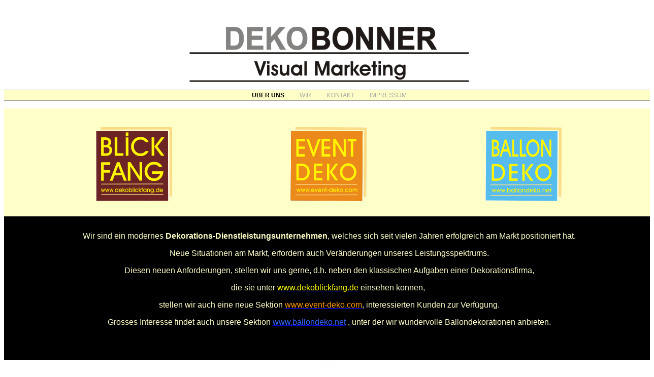

--- FILE ---
content_type: text/html; charset=UTF-8
request_url: http://dekobonner.de/?PHPSESSID=f9254bb96ed692fe7af1bac4e42123e3&genre=thomasbonner&rubrik=ueberuns&PHPSESSID=f9254bb96ed692fe7af1bac4e42123e3
body_size: 1367
content:

<head>
<title>Thomas Bonner - Visual Marketing</title>
<meta http-equiv="Content-Type" content="text/html; charset=iso-8859-1" />
<meta http-equiv="Content-Style-Type" content="text/css" />
<meta name="ROBOTS" content="all" />
<link rel="stylesheet" type="text/css" href="style.css?refresh=20251102071631" /></head><body style="height:100%;width:100%;font-family:Helvetica,Arial;padding:0px;spacing:0px;"><table height="100%" width="100%" border="0" cellpadding="0" cellspacing="0" style="padding:0px;spacing:0px;"><tr><td align="center" valign="bottom" colspan="5" height="150px;"><img src="logo_db_550.gif"></td></tr><tr><td align="center" colspan="5" height="50px"><ul id="navigation"><li><a href="?PHPSESSID=3b01a1fc1ca792a947d103de857268ef&genre=thomasbonner&rubrik=ueberuns&PHPSESSID=3b01a1fc1ca792a947d103de857268ef" target="_self" style="font-weight:bold;color:#000000;">&Uuml;BER UNS</a></li><li><a href="?PHPSESSID=3b01a1fc1ca792a947d103de857268ef&genre=thomasbonner&rubrik=zurperson&PHPSESSID=3b01a1fc1ca792a947d103de857268ef" target="_self">WIR</a></li><li><a href="?PHPSESSID=3b01a1fc1ca792a947d103de857268ef&genre=thomasbonner&rubrik=kontakt&PHPSESSID=3b01a1fc1ca792a947d103de857268ef" target="_self">KONTAKT</a></li><li><a href="?PHPSESSID=3b01a1fc1ca792a947d103de857268ef&genre=thomasbonner&rubrik=impressum&PHPSESSID=3b01a1fc1ca792a947d103de857268ef" target="_self">IMPRESSUM</a></li></ul></td></tr><tr style="background-color:#FFFFC8;"><td align="center" width="5%" height="30%">&nbsp;</td><td align="center" style="background-color:#FFFFC8;"><a href="http://www.dekoblickfang.de" target="_blank" style="border:0px;"><img src="logo_blickfang_150.gif" style="border:0px;"></a></td><td align="center"><a href="http://www.event-deko.com" target="_blank" style="border:0px;"><img src="logo_eventdeko_150.gif" style="border:0px;"></a></td><td align="center"><a href="http://www.ballondeko.net" target="_blank" style="border:0px;"><img src="logo_ballondeko_150.gif" style="border:0px;"></a></td><td align="center" width="5%">&nbsp;</td></tr><tr><td align="center" valign="middle" colspan="5" height="35%"><br /><table height="100%" cellspacing="1" cellpadding="1" width="100%" border="0" style="color: #ffffc8; background-color: #000000">
    <tbody>
        <tr>
            <td style="text-align: center">
            <p>Wir sind ein modernes <strong>Dekorations-Dienstleistungsunternehmen</strong>, welches sich seit vielen Jahren erfolgreich am Markt positioniert hat.</p>
            <p>Neue Situationen am Markt, erfordern auch Ver&auml;nderungen unseres Leistungsspektrums.</p>
            <p>Diesen neuen Anforderungen, stellen wir uns gerne, d.h. neben den klassischen Aufgaben einer Dekorationsfirma,</p>
            <p>die sie unter <a href="http://www.dekoblickfang.de"><span style="color: rgb(255,255,0)">www.dekoblickfang.de</span></a> einsehen k&ouml;nnen,&nbsp;</p>
            <p>stellen wir auch eine neue Sektion <a href="http://www.event-deko.com"><span style="color: rgb(255,153,0)">www.event-deko.com</span></a>,&nbsp;interessierten Kunden zur Verf&uuml;gung.</p>
            <p>Grosses Interesse findet auch unsere Sektion <a href="http://www.ballondeko.net"><span style="color: rgb(51,102,255)">www.ballondeko.net</span></a> , unter der wir wundervolle Ballondekorationen anbieten.</p>
            <p>&nbsp;</p>
            </td>
        </tr>
    </tbody>
</table>
<p style="text-align: center">&nbsp;</p></td></tr><tr><td align="center" colspan="5" height="10px" style="font-size:8px;color: #AAAAAA;"><a href="index.php?genre=thomasbonner&rubrik=login&PHPSESSID=3b01a1fc1ca792a947d103de857268ef" target="_self" style="text-decoration:none;font-size:8px;color: #AAAAAA;border:0px;">Login</a></td></tr></table>

--- FILE ---
content_type: text/css
request_url: http://dekobonner.de/style.css?refresh=20251102071631
body_size: 889
content:
/* CSS Document */

#navigation {
list-style: none;
height:20px;
line-height:20px;
margin: 0;
padding: 0;
font-family: Verdana, Arial, Helvetica, sans-serif;
font-size: 12px;
font-style: normal;
font-weight: normal;
font-variant: normal;
color: #FFFFFF;
background-color: #FFFFC8;
border-top: 1px solid #999999;
border-right: none;
border-bottom: 1px solid #999999;
border-left: none;
}

#navigation li { 
display: inline; 
}

#navigation li a { 
padding: 0 15px;
text-decoration: none;
color: #AAAAAA;
}

#navigation li a:hover {
font-family: Verdana, Arial, Helvetica, sans-serif;
font-size: 12px;
font-style: normal;
font-weight: normal;
font-variant: normal;
color: #000000;
text-decoration: none; 
}

#navigation li a:active {
font-family: Verdana, Arial, Helvetica, sans-serif;
font-size: 12px;
font-style: normal;
font-weight: normal;
font-variant: normal;
text-decoration: none; 
}